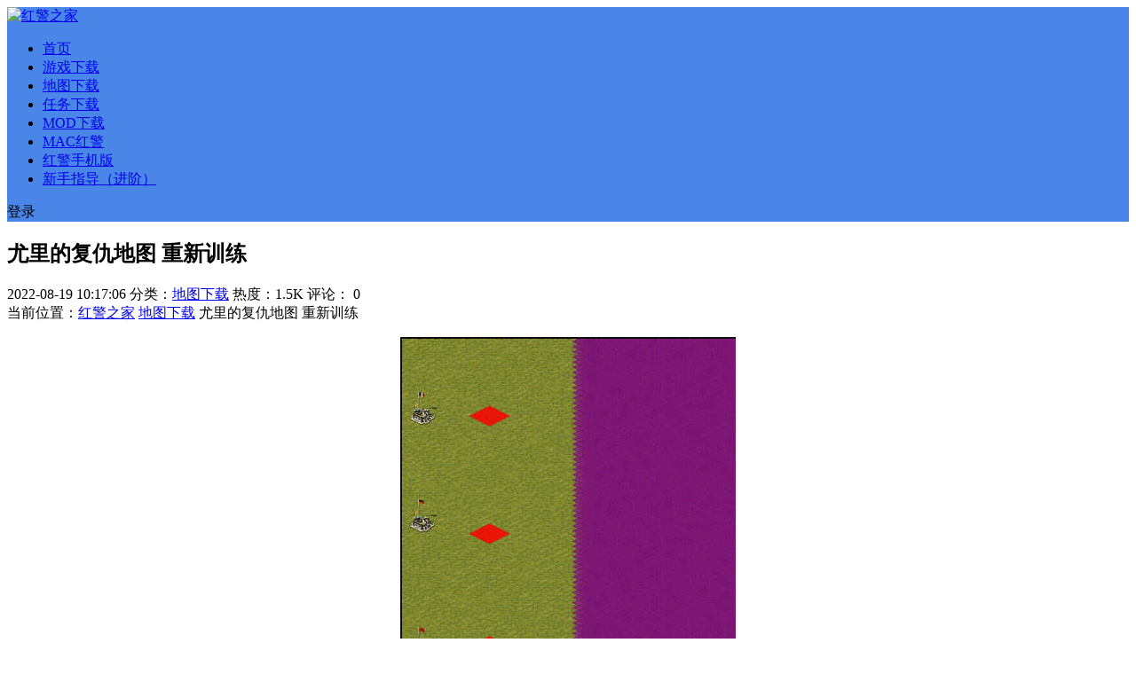

--- FILE ---
content_type: text/html; charset=utf-8
request_url: https://hongjingzhijia.com/513.html
body_size: 7703
content:

<!DOCTYPE html>
<html lang="zh-CN">
<head>
	<meta charset="UTF-8">
	<meta http-equiv="X-UA-Compatible" content="IE=edge">
	<meta name="viewport" content="width=device-width, initial-scale=1, minimum-scale=1, maximum-scale=1">
	<link href="https://hongjingzhijia.com/zb_users/upload/2025/03/20250312100738174174525825407.png" rel="icon">
    <title>尤里的复仇地图 重新训练 - 红警之家</title><meta name="keywords" content="尤里复仇" /><meta name="description" content="一张3人图，特色开局单位全部三星，地面全是富矿，建筑单位建造时间非常短，适合大规模兵种对战，主义的是前期要手动操作矿车避免卡钱，高手菜鸟差距就在于细节操作。下载地址 付费内容..." />    <meta name="keywords" content="尤里复仇">
    <meta name="description" content="一张3人图，特色开局单位全部三星，地面全是富矿，建筑单位建造时间非常短，适合大规模兵种对战，主义的是前期要手动操作矿车避免卡钱，高手菜鸟差距就在于细节操作。下载地址 付费内容...">
    <link rel="stylesheet" href="https://hongjingzhijia.com/zb_users/theme/Nice/style/sweetalert2.min.css">
    <link rel="stylesheet" href="https://hongjingzhijia.com/zb_users/theme/Nice/style/font-awesome.min.css">
    <link rel="stylesheet" href="https://hongjingzhijia.com/zb_users/theme/Nice/style/external.css">
    <link rel="stylesheet" href="https://hongjingzhijia.com/zb_users/theme/Nice/style/default.css?ver=3.5.1">
    <script src="https://hongjingzhijia.com/zb_system/script/jquery-2.2.4.min.js"></script>
    <script src="https://hongjingzhijia.com/zb_users/theme/Nice/script/sweetalert2.min.js"></script>
	<script src="https://hongjingzhijia.com/zb_system/script/zblogphp.js"></script>
	<script src="https://hongjingzhijia.com/zb_system/script/c_html_js_add.php"></script>
<link rel="stylesheet" href="https://hongjingzhijia.com/zb_users/theme/Nice/style/lcp.css" type="text/css" media="all"/><script src="https://hongjingzhijia.com/zb_system/script/md5.js"></script><style>.nice-color,a:hover{color:#4a86e8}.site-header,.home-filter--content{background-color:#4a86e8}.button,input[type="submit"],button[type="submit"],.navigation .nav-previous a,.navigation .nav-next a{background-color:#4a86e8}.owl .owl-prev, .owl .owl-next,.term-bar{background-color:#4a86e8}.entry-tipss{background:#4a86e8}.on{color:#4a86e8}.filter--content .filter-item a.on i{background:#4a86e895}.off-canvas .logo{background:#4a86e8}</style><meta name="lcp-csrftoken" content="1f9cf541f7f54d7133914e7ac7d8125c"><link rel="stylesheet" href="https://hongjingzhijia.com/zb_users/plugin/LayCenter/static/layui/css/layui-base.css?ver=5.7.15"/>
<link rel="stylesheet" href="https://hongjingzhijia.com/zb_users/plugin/LayCenter/static/css/laycenter.css?ver=5.7.15"/>
<meta name="pid" content="513"><style>.lcp-article-area:not(.lcp-article-purchased) .lcp-article-vip{display:none}
.lcp-article-vip-name{visibility: hidden;}
.lcp-article-price {font-size: 18px;}
.lcp-article-name{box-sizing: border-box;}
.lcp-article-content{margin-bottom: 0!important;margin-top: 55px!important;}
.lcp-article-cutsom{margin-bottom:0!important}
.lcp-article-content u{color:red}</style><link rel="stylesheet" href="https://hongjingzhijia.com/zb_users/LayCenter/pay_area_theme/style-1.css?ver=1.0.1" media="all"></head>
<body class="article single single-post postid-513 sidebar-right svip0">
    <div class="site">
<header class="site-header">
    <div class="container">
        <div class="navbar">
            <div class="logo-wrapper">
                <a href="https://hongjingzhijia.com/">
                    <img class="logo regular tap-logo" src="https://hongjingzhijia.com/zb_users/upload/2025/03/20250312100734174174525475255.png" data-dark="https://hongjingzhijia.com/zb_users/upload/2025/03/20250312100734174174525475255.png" alt="红警之家">
                </a>
            </div>
            <div class="sep"></div>
            <nav class="main-menu hidden-xs hidden-sm hidden-md">
                <ul id="menu-menu-1" class="nav-list u-plain-list">
                    <li class="navbar-item "><a href="https://hongjingzhijia.com/" title="首页">首页</a></li><li class="navbar-item "><a href="https://hongjingzhijia.com/xiazai/" title="游戏下载">游戏下载</a></li><li class="navbar-item "><a href="https://hongjingzhijia.com/ditu/" title="地图下载">地图下载</a></li><li class="navbar-item "><a href="https://hongjingzhijia.com/renwu/" title="任务下载">任务下载</a></li><li class="navbar-item "><a href="https://hongjingzhijia.com/mod/" title=" MOD下载">MOD下载</a></li><li class="navbar-item "><a href="https://hongjingzhijia.com/589.html" title="MAC红警">MAC红警</a></li><li class="navbar-item "><a href="https://hongjingzhijia.com/590.html" title="红警手机版">红警手机版</a></li><li class="navbar-item "><a href="https://hongjingzhijia.com/xinshou/" title="新手指导">新手指导（进阶）</a></li>                </ul>
            </nav>
            <div class="actions">
                <a href="javascript:;" class="header-search-btn link" title="站内搜索" data-url="https://hongjingzhijia.com/search.php"><span><i class="fa fa-search"></i></span></a>
                <!-- user -->
                                <div class="login-btn navbar-button"><i class="mdi mdi-account"></i> 登录</div>
                                <!-- user end -->
                                <div class="burger"></div>
            </div>
        </div>
    </div>
</header>
<div class="header-gap"></div>        <div class="site-content">
            <section class="article-focusbox bgimg-fixed lazyload" data-bg="https://hj.ywqm.com/zb_users/upload/2022/08/202208191660875459293997.png">
                <div class="container">
                    <header class="article-header">
                        <h1 class="article-title">尤里的复仇地图 重新训练</h1>
                        <div class="article-meta"> <span class="item">2022-08-19 10:17:06</span>
                            <span class="item">分类：<a href="https://hongjingzhijia.com/ditu/">地图下载</a></span>
                            <span class="item">热度：1.5K</span>
                            <span class="item">评论：<i class="fa fa-comments-o"></i> 0</span>
                                                                                </div>
                    </header>
                </div>
            </section>
            <div class="container">
                <div class="row">
                    <div class="content-column col-lg-9">
                        <div class="content-area">
                            <main class="site-main">
                                <article id="post-513" class="article-content">
                                    <div class="breadcrumbs">当前位置：<a href="https://hongjingzhijia.com/">红警之家</a> <i class="fa fa-angle-right"></i> <a href="https://hongjingzhijia.com/ditu/">地图下载</a> <i class="fa fa-angle-right"></i> 尤里的复仇地图 重新训练</div>                                    <div class="entry-wrapper">
                                                                                                                        <div class="entry-content u-text-format u-clearfix">
                                                                                        <p style="text-align: center;"><img alt="尤里的复仇地图 重新训练" class="ue-image" src="https://hj.ywqm.com/zb_users/upload/2022/08/202208191660875459293997.png"/></p><p>一张3人图，特色开局单位全部三星，地面全是富矿，建筑单位建造时间非常短，适合大规模兵种对战，主义的是前期要手动操作矿车避免卡钱，高手菜鸟差距就在于细节操作。</p><p><br/></p><p>下载地址</p><div class="lcp-article-area lcp-article-normal   lcp-reduction-vip-guide" data-id="513">
    <div class="lcp-article-name lcp-middle"><i class="lcp-svg lcp-svg-money"></i><span>付费内容</span></div>
            <div class="lcp-article-content lcp-article-line">
                            <div class="lcp-article-price">
                    售价：<span class="lcp-price">2</span>&nbsp;积分                </div>
                                                                            <div class="lcp-reduction-vip-tips lcp-aux-word lcp-align-right">开通<a href="javascript:;" lcp-event="vip" data-pitch="2" data-refresh="1"><u>VIP会员</u></a>或更高级的会员可免费查看该内容</div>
                                                </div>
        <div class="lcp-article-cutsom">请<a href="javascript:;" onclick="lcp.loginPopup()">登录</a> 或 <a href="javascript:;" onclick="lcp.loginPopup('register')">注册</a>购买
</br>
</br><font color="#FF0000">PS:</font> 完美支持win10\win11系统，请放心下载！红警之家品牌保障，技术无忧！！！</div>    </div>                                        </div>
                                        <div id="pay-single-box"></div>
                                                                                <div class="entry-tags">
                                                                                        <a href="https://hongjingzhijia.com/tags-%E5%B0%A4%E9%87%8C%E5%A4%8D%E4%BB%87.html" rel="tag">尤里复仇</a>
                                                                                    </div>
                                                                                <div class="article-copyright">如果遇到游戏打不开，先看↓↓↓：<a href="https://hongjingzhijia.com/zizhu/"><p style="color: red;">自助解决（迅速解决解压、弹窗、黑屏等问题）</p></a>同时也可以在线反馈： <a href="javascript:;" class="article-complaint" data-id="513" data-list="下载链接失效|存在版权问题|客服微信:hjzhijia2025|需要协助加客服微信">内容投诉</a> <<<添加人工客服<br><span><a href="https://hongjingzhijia.com/">红警之家</a> &raquo; <a href="https://hongjingzhijia.com/513.html">尤里的复仇地图 重新训练</a></span>
                                        </div>
                                                                                <div class="article-footer">
                                            <div class="author-box">
                                                <div class="author-image">
                                                                                                        <img alt='红警之家编辑' src='https://hongjingzhijia.com/zb_users/avatar/0.png' class='avatar' height='140' width='140' />
                                                                                                    </div>
                                                <div class="author-info">
                                                    <h4 class="author-name"><a href="https://hongjingzhijia.com/author-1.html">红警之家编辑</a></h4>
                                                </div>
                                            </div>
                                            <div class="xshare">
                                                <span class="xshare-title">分享到：</span>
                                                <a href="http://connect.qq.com/widget/shareqq/index.html?url=https://hongjingzhijia.com/513.html&title=尤里的复仇地图 重新训练" target="_blank" class="share-qq"><i class="fa fa-qq"></i></a>
                                                <a href="http://service.weibo.com/share/share.php?url=https://hongjingzhijia.com/513.html&title=尤里的复仇地图 重新训练&appkey=&pic=&searchPic=true" target="_blank" class="share-weibo"><i class="fa fa-weibo"></i></a>
                                                                                            </div>
                                        </div>
                                    </div>
                                </article>
                                                                <div class="entry-navigation">
                                    <nav class="article-nav">
                                        <span class="article-nav-prev">上一篇<br><a href="https://hongjingzhijia.com/512.html" rel="prev">尤里复仇：丧尸领地</a></span>                                        <span class="article-nav-next">下一篇<br><a href="https://hongjingzhijia.com/514.html" rel="next">尤里的复仇地图 领土</a></span>                                    </nav>
                                </div>
                                                                                                <div class="related-posts">
                                     <h3>相关推荐</h3>
                                    <div class="row">
                                                                                <div class="col-lg-6">
                                            <article class="post">
                                                <li><a href="https://hongjingzhijia.com/1550.html">红警2：尤里的复仇任务任务包合集下载（1105个）</a></li>
                                            </article>
                                        </div>
                                                                                <div class="col-lg-6">
                                            <article class="post">
                                                <li><a href="https://hongjingzhijia.com/1548.html">常用红警mod制作工具下载</a></li>
                                            </article>
                                        </div>
                                                                                <div class="col-lg-6">
                                            <article class="post">
                                                <li><a href="https://hongjingzhijia.com/1547.html">红警代码字典及文字教程大全</a></li>
                                            </article>
                                        </div>
                                                                                <div class="col-lg-6">
                                            <article class="post">
                                                <li><a href="https://hongjingzhijia.com/1546.html">红警争霸4.8.3终极版地图包【650张】</a></li>
                                            </article>
                                        </div>
                                                                                <div class="col-lg-6">
                                            <article class="post">
                                                <li><a href="https://hongjingzhijia.com/1538.html">尤里复仇1.7版本【超级要塞】</a></li>
                                            </article>
                                        </div>
                                                                                <div class="col-lg-6">
                                            <article class="post">
                                                <li><a href="https://hongjingzhijia.com/1536.html">超级巨炮一块地</a></li>
                                            </article>
                                        </div>
                                                                                <div class="col-lg-6">
                                            <article class="post">
                                                <li><a href="https://hongjingzhijia.com/1535.html">红警2游戏风云人物及战绩查询表</a></li>
                                            </article>
                                        </div>
                                                                                <div class="col-lg-6">
                                            <article class="post">
                                                <li><a href="https://hongjingzhijia.com/1523.html">沙漠抢地盘</a></li>
                                            </article>
                                        </div>
                                                                                <div class="col-lg-6">
                                            <article class="post">
                                                <li><a href="https://hongjingzhijia.com/1521.html">防守基洛夫</a></li>
                                            </article>
                                        </div>
                                                                                <div class="col-lg-6">
                                            <article class="post">
                                                <li><a href="https://hongjingzhijia.com/1520.html">沙漠奇袭</a></li>
                                            </article>
                                        </div>
                                                                            </div>
                                </div>
                                                                
<div class="bottom-area">
    <div id="comments" class="comments-area">
                <ol class="comment-list">
            <label id="AjaxCommentBegin"></label>
                                                
            <label id="AjaxCommentEnd"></label>
        </ol>
        
<div id="respond" class="comment-respond">
    <h3 id="reply-title" class="comment-reply-title">发表评论 <small><a rel="nofollow" id="cancel-comment-reply-link" href="javascript:;" style="display:none;" title="取消回复"></a></small></h3>
    <form action="https://hongjingzhijia.com/zb_system/cmd.php?act=cmt&amp;postid=513&amp;key=73b99e3b197eb794ffbb29c3df7cda49" method="post" id="frmSumbit" class="comment-form" novalidate="">
                <p class="logged-in-as">
            欢迎 访客 发表评论
        </p>
        <p class="comment-form-comment">
            <textarea id="txaArticle" name="txaArticle" rows="8" aria-required="true"></textarea>
        </p>
    	<input type="hidden" name="inpId" id="inpId" value="513" />
    	<input type="hidden" name="inpRevID" id="inpRevID" value="0" />
                    <div class="row comment-author-inputs">
                <div class="col-md-4 input">
                    <p class="comment-form-author"><label for="author">昵称*</label>
                    <input id="inpName" name="inpName" type="text" value="" size="30" aria-required="true"></p>
                </div>
                <div class="col-md-4 input">
                    <p class="comment-form-email"><label for="email">E-mail</label>
                    <input id="inpEmail" name="inpEmail" type="text" value="" size="30" aria-required="true"></p>
                </div>
                <div class="col-md-4 input">
                    <p class="comment-form-url"><label for="url">网站</label>
                    <input id="inpHomePage" name="inpHomePage" type="text" value="" size="30"></p>
                </div>
            </div>
            <!--<p class="comment-form-cookies-consent">-->
            <!--    <input id="wp-comment-cookies-consent" name="wp-comment-cookies-consent" type="checkbox" value="yes">-->
            <!--    <label for="wp-comment-cookies-consent">下次发表评论时，请在此浏览器中保存我的姓名、电子邮件和网站</label>-->
            <!--</p>-->
                <p class="form-submit">
            <input name="submit" type="submit" id="submit" class="button" onclick="return zbp.comment.post()" value="发表评论"><a href="https://hongjingzhijia.com/zizhu/">自助解决（迅速解决解压、弹窗、黑屏等问题）</a>
        </p>
            
</form>
</div>
<!-- #respond -->    </div>
</div>
                            </main>
                        </div>
                    </div>
                                        
<div class="sidebar-column col-lg-3">
    <aside class="widget-area">
                        <div id="lcp_login_module" class="widget">
            <h5 class="widget-title">LayCenter登录/注册</h5>            <div>
                <center><style>#lcp_login_module.function_c{text-align:center;border: solid 1px #eee;}</style><a href="javascript:;" onclick="lcp.loginPopup()"><img src="https://hongjingzhijia.com/zb_users/avatar/0.png" style="border-radius:50%;max-width:48px"><span style="display:block">欢迎 访客 登录</span></a><a href="javascript:;" onclick="lcp.loginPopup('register')"><span style="display:block">没有账号？</span></a></center>            </div>
        </div>
                                <!--热门文章-->
        <div id="hotposts" class="widget cao-widget-posts">
            <h5 class="widget-title">热门下载</h5>            <div class="posts">
                                    
<div class="left">
    <div class="entry-media">
        <div class="placeholder" style="padding-bottom: 66.666666666667%;">
            <a href="https://hongjingzhijia.com/1.html" target="_blank">
                                <img src="https://hj.ywqm.com/zb_users/upload/2022/08/202208191660875459293997.png" alt="尤里的复仇地图 重新训练">  
                            </a>
        </div>
    </div>
    <a href="https://hongjingzhijia.com/1.html" rel="bookmark">红警战网对战平台下载</a>
</div>                                    
<div class="left">
    <div class="entry-media">
        <div class="placeholder" style="padding-bottom: 66.666666666667%;">
            <a href="https://hongjingzhijia.com/743.html" target="_blank">
                                <img src="https://hj.ywqm.com/zb_users/upload/2022/08/202208191660875459293997.png" alt="尤里的复仇地图 重新训练">  
                            </a>
        </div>
    </div>
    <a href="https://hongjingzhijia.com/743.html" rel="bookmark">红警之家大礼包（精修红警MOD200+）</a>
</div>                                    
<div class="left">
    <div class="entry-media">
        <div class="placeholder" style="padding-bottom: 66.666666666667%;">
            <a href="https://hongjingzhijia.com/11.html" target="_blank">
                                <img src="https://hj.ywqm.com/zb_users/upload/2022/08/202208191660875459293997.png" alt="尤里的复仇地图 重新训练">  
                            </a>
        </div>
    </div>
    <a href="https://hongjingzhijia.com/11.html" rel="bookmark">红警2《共和国之辉（含中国）》联机版 （局域网）</a>
</div>                                    
<div class="left">
    <div class="entry-media">
        <div class="placeholder" style="padding-bottom: 66.666666666667%;">
            <a href="https://hongjingzhijia.com/135.html" target="_blank">
                                <img src="https://hj.ywqm.com/zb_users/upload/2022/08/202208191660875459293997.png" alt="尤里的复仇地图 重新训练">  
                            </a>
        </div>
    </div>
    <a href="https://hongjingzhijia.com/135.html" rel="bookmark">【精品】红警2共和国之辉（单机版）+200汉化地图</a>
</div>                                    
<div class="left">
    <div class="entry-media">
        <div class="placeholder" style="padding-bottom: 66.666666666667%;">
            <a href="https://hongjingzhijia.com/105.html" target="_blank">
                                <img src="https://hj.ywqm.com/zb_users/upload/2022/08/202208191660875459293997.png" alt="尤里的复仇地图 重新训练">  
                            </a>
        </div>
    </div>
    <a href="https://hongjingzhijia.com/105.html" rel="bookmark">新红警战网平台下载（鸿图对战平台）</a>
</div>                                    
<div class="left">
    <div class="entry-media">
        <div class="placeholder" style="padding-bottom: 66.666666666667%;">
            <a href="https://hongjingzhijia.com/3.html" target="_blank">
                                <img src="https://hj.ywqm.com/zb_users/upload/2022/08/202208191660875459293997.png" alt="尤里的复仇地图 重新训练">  
                            </a>
        </div>
    </div>
    <a href="https://hongjingzhijia.com/3.html" rel="bookmark">红色警戒2《尤里的复仇》下载 【红警战网专用版本】</a>
</div>                                    
<div class="left">
    <div class="entry-media">
        <div class="placeholder" style="padding-bottom: 66.666666666667%;">
            <a href="https://hongjingzhijia.com/115.html" target="_blank">
                                <img src="https://hj.ywqm.com/zb_users/upload/2022/08/202208191660875459293997.png" alt="尤里的复仇地图 重新训练">  
                            </a>
        </div>
    </div>
    <a href="https://hongjingzhijia.com/115.html" rel="bookmark">尤里的复仇原版1.001安装版 蓝光高清</a>
</div>                                    
<div class="left">
    <div class="entry-media">
        <div class="placeholder" style="padding-bottom: 66.666666666667%;">
            <a href="https://hongjingzhijia.com/590.html" target="_blank">
                                <img src="https://hj.ywqm.com/zb_users/upload/2022/08/202208191660875459293997.png" alt="尤里的复仇地图 重新训练">  
                            </a>
        </div>
    </div>
    <a href="https://hongjingzhijia.com/590.html" rel="bookmark">红警手机版系列合集【安卓/鸿蒙系列】</a>
</div>                                    
<div class="left">
    <div class="entry-media">
        <div class="placeholder" style="padding-bottom: 66.666666666667%;">
            <a href="https://hongjingzhijia.com/460.html" target="_blank">
                                <img src="https://hj.ywqm.com/zb_users/upload/2022/08/202208191660875459293997.png" alt="尤里的复仇地图 重新训练">  
                            </a>
        </div>
    </div>
    <a href="https://hongjingzhijia.com/460.html" rel="bookmark">《红色警戒2：共和国之辉》系列下载</a>
</div>                                    
<div class="left">
    <div class="entry-media">
        <div class="placeholder" style="padding-bottom: 66.666666666667%;">
            <a href="https://hongjingzhijia.com/21.html" target="_blank">
                                <img src="https://hj.ywqm.com/zb_users/upload/2022/08/202208191660875459293997.png" alt="尤里的复仇地图 重新训练">  
                            </a>
        </div>
    </div>
    <a href="https://hongjingzhijia.com/21.html" rel="bookmark">红警2单机原版 V.1.006中文简体带电影完美版</a>
</div>                            </div>
        </div>
                                                <!--相关文章-->
        <div id="relatedpost" class="widget cao-widget-posts">
            <h5 class="widget-title">相关下载</h5>            <div class="posts">
                                                                
<div class="left">
    <div class="entry-media">
        <div class="placeholder" style="padding-bottom: 66.666666666667%;">
            <a href="https://hongjingzhijia.com/1448.html" target="_blank">
                                <img src="https://hj.ywqm.com/zb_users/upload/2022/08/202208191660875459293997.png" alt="尤里的复仇地图 重新训练">  
                            </a>
        </div>
    </div>
    <a href="https://hongjingzhijia.com/1448.html" rel="bookmark">尤里的复仇地图巅峰相对</a>
</div>                                                                
<div class="left">
    <div class="entry-media">
        <div class="placeholder" style="padding-bottom: 66.666666666667%;">
            <a href="https://hongjingzhijia.com/1546.html" target="_blank">
                                <img src="https://hj.ywqm.com/zb_users/upload/2022/08/202208191660875459293997.png" alt="尤里的复仇地图 重新训练">  
                            </a>
        </div>
    </div>
    <a href="https://hongjingzhijia.com/1546.html" rel="bookmark">红警争霸4.8.3终极版地图包【650张】</a>
</div>                                                                
<div class="left">
    <div class="entry-media">
        <div class="placeholder" style="padding-bottom: 66.666666666667%;">
            <a href="https://hongjingzhijia.com/1520.html" target="_blank">
                                <img src="https://hj.ywqm.com/zb_users/upload/2022/08/202208191660875459293997.png" alt="尤里的复仇地图 重新训练">  
                            </a>
        </div>
    </div>
    <a href="https://hongjingzhijia.com/1520.html" rel="bookmark">沙漠奇袭</a>
</div>                                                                
<div class="left">
    <div class="entry-media">
        <div class="placeholder" style="padding-bottom: 66.666666666667%;">
            <a href="https://hongjingzhijia.com/1501.html" target="_blank">
                                <img src="https://hj.ywqm.com/zb_users/upload/2022/08/202208191660875459293997.png" alt="尤里的复仇地图 重新训练">  
                            </a>
        </div>
    </div>
    <a href="https://hongjingzhijia.com/1501.html" rel="bookmark">驼峰行动</a>
</div>                                                                
<div class="left">
    <div class="entry-media">
        <div class="placeholder" style="padding-bottom: 66.666666666667%;">
            <a href="https://hongjingzhijia.com/1470.html" target="_blank">
                                <img src="https://hj.ywqm.com/zb_users/upload/2022/08/202208191660875459293997.png" alt="尤里的复仇地图 重新训练">  
                            </a>
        </div>
    </div>
    <a href="https://hongjingzhijia.com/1470.html" rel="bookmark">尤里的复仇新地图Map47</a>
</div>                                                                                                                                                                                                                                                                                                                                                                                                                                                                                                                                                                                                                                                                                                                                                                                                                                                                                                                                                                                                                                                                                                                                                                                                                                                                                                                                                                                                                                                                                                                                            </div>
        </div>
                            </aside>
</div>                                    </div>
            </div>
        </div>
        <!-- end sitecoent -->
                <div class="module parallax">
            <img class="jarallax-img lazyload" data-srcset="https://hongjingzhijia.com/zb_users/theme/Nice/style/img/shape.png" data-sizes="auto" src="[data-uri]" alt="">
            <div class="container">
                <h4 class='entry-title' data-aos='fade-up'>红警之家官网</h4>
<a target='_blank' class='button' data-aos='fade-right' href='/xinshou/'><i class='fa fa-heartbeat'></i>新手指导</a>
<a target='_blank' class='button transparent' data-aos='fade-left' href='http://wpa.qq.com/msgrd?v=3&uin=51661816&site=qq&menu=yes'><i class='fa fa-qq'></i> 人工服务</a>            </div>
        </div>
                <footer class="site-footer">
            <div class="container">
                <div class="footer-widget">
                    <div class="row">
                        <div class="col-xs-12 col-sm-6 col-md-3 widget--about">
                            <div class="widget--content">
                                <div class="footer--logo mb-20">
                                    <img class="tap-logo" src="https://hongjingzhijia.com/zb_users/upload/2025/03/20250312100734174174525475255.png" alt="红警之家">
                                </div>
                                <p class="mb-10">红警之家官网主要提供最新红警单机中文版下载，完美适配现在的WIN10/WIN11，更有独家红色警戒修复蓝光高清版本，记住唯一官网地址：hongjingzhijia.com（红警之家全拼）</p>
                            </div>
                        </div>
                        <!-- .col-md-2 end -->
                        <div class="col-xs-12 col-sm-3 col-md-2 col-md-offset-1 widget--links">
                            <div class="widget--title">
                                 <h5>本站导航</h5>
                            </div>
                            <div class="widget--content">
                                <ul class="list-unstyled mb-0">
                                    <li><a href='/vip/'>会员说明</a></li>
<li><a href='/zizhu/'>自助服务</a></li>
<li><a href='/415.html'>如何安装</a></li>                                </ul>
                            </div>
                        </div>
                        <!-- .col-md-2 end -->
                        <div class="col-xs-12 col-sm-3 col-md-2 widget--links">
                            <div class="widget--title">
                                 <h5>更多介绍</h5>
                            </div>
                            <div class="widget--content">
                                <ul class="list-unstyled mb-0">
                                    <li><a href='http://fezj.com/'>永久网址</a></li>
<li><a href='/liuyan/'>反馈留言</a></li>
<li><a href='/MemberCenter'>账户中心</a></li>                                </ul>
                            </div>
                        </div>
                        <!-- .col-md-2 end -->
                        <div class="col-xs-12 col-sm-12 col-md-4 widget--newsletter">
                            <div class="widget--title">
                                 <h5>快速搜索</h5>
                            </div>
                            <div class="widget--content">
                                <form class="newsletter--form mb-30" action="https://hongjingzhijia.com/search.php" method="get">
                                    <input type="text" class="form-control" name="q" placeholder="关键词">
                                    <button type="submit"><i class="fa fa-arrow-right"></i></button>
                                </form>
                                <h6></h6>
                            </div>
                        </div>
                    </div>
                </div>
            </div>
                        <div class="site-info">红警之家唯一官网：下载红警游戏，请认准红警之家.<script charset="UTF-8" id="MXA_COLLECT" src="//mxana.tacool.com/sdk.js"></script><script>MXA.init({ id: "c2-TPX0sRxv" })</script></div>
        </footer>
        <div class="rollbar">
                        <div class="rollbar-item" etap="to_top"><i class="fa fa-angle-up"></i></div>
        </div>
        <div class="dimmer"></div>
                <div class="off-canvas">
            <div class="canvas-close"><i class="mdi mdi-close"></i>
            </div>
            <div class="logo-wrapper">
                <a href="https://hongjingzhijia.com/">
                    <img class="logo regular" src="https://hongjingzhijia.com/zb_users/upload/2025/03/20250312100734174174525475255.png" alt="红警之家">
                </a>
            </div>
            <div class="mobile-menu hidden-lg hidden-xl"></div>
            <aside class="widget-area"></aside>
        </div>
        <script type='text/javascript' src='https://hongjingzhijia.com/zb_users/theme/Nice/script/plugins.js?ver=3.5.1'></script>
        <script type='text/javascript' src='https://hongjingzhijia.com/zb_users/theme/Nice/script/app.js?ver=3.5.1'></script>
    <script src="https://hongjingzhijia.com/zb_users/plugin/LayCenter/static/layui/layui.js?ver=5.7.15"></script>
<script type="text/javascript" src="https://hongjingzhijia.com/zb_users/plugin/LayCenter/static/js/laycenter.js?ver=5.7.15"></script>
</body>
</html><!--85.72 ms , 19 queries , 2749kb memory , 0 error--><!-- 正在使用可风网“zblog加速插件” -->